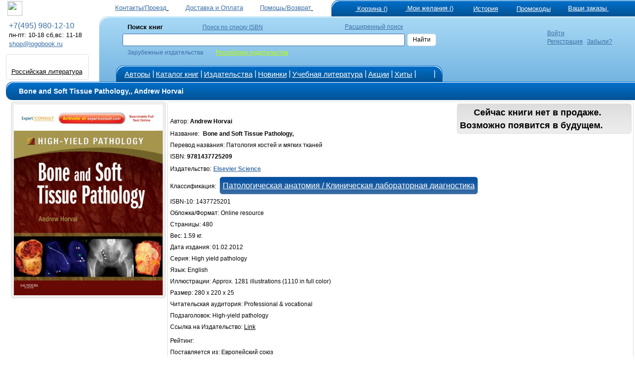

--- FILE ---
content_type: text/html; charset=windows-1251
request_url: https://www.logobook.ru/prod_show.php?object_uid=12094950
body_size: 37986
content:

<html>
<head><title>Bone and Soft Tissue Pathology, 9781437725209</title><META NAME="robots" CONTENT="all">
<META content='text/html; charset=windows-1251' http-equiv=Content-Type>
<META NAME="Document-state" CONTENT="Dynamic">
<META HTTP-EQUIV="Content-Language" CONTENT="ru,en">
<META name="revisit-after" content="30 days"> <meta name='viewport' content='width=device-width, initial-scale=1'><META name="keywords' content='Bone and Soft Tissue Pathology,, Andrew Horvai, Elsevier Science, Патология костей и мягких тканей, , 9781437725209"><META NAME="description" CONTENT="Bone and Soft Tissue Pathology, Andrew Horvai Elsevier Science 9781437725209 Патология костей и мягких тканей : Helps you save time identifying and diagnosing pathology specimens. Part of the Hig"><noindex><LINK rel=stylesheet type=text/css href="logo.css" media=screen><script src="jquery.js" type="text/javascript"></script><script async  src="logoJSv28.js" type="text/javascript"></script></noindex>
<meta name='yandex-verification' content='6ce6cba5ea420ad9' />
<meta name="verify-v1" content="ry8oRgKs2m6m5lmrm5NxcHx/HSChKDAbgQkBpQANDBU=" /></head>  <body bgcolor='#ffffff' leftmargin='' topmargin='0'> <div id='upbutton'></div><div id='bigpic' onmouseout='hd()' onmousemove='show=1'></div><div id='pop_up_message' class='pop_up_message'></div><div id='logosuggest' class='logosuggest'></div> <iframe id="basketIfame" name="basketIfame"  onload="basketIframeOnload()"  height="0" width="0" frameborder="0" src="addman.php?auser=b275b83b86ccab373ab05a2d8"></iframe><table border=0 cellpadding=0 cellspacing=0 width=100% style='padding-right: 0px; padding-left: 10px;' ><tr><td '>
<table border='0' cellPadding='0'    cellSpacing='0' width='100%' valign='middle'   >
<tr><td width='210' HEIGHT='28' style='padding-top: 1px;padding-left: 5px; '><a href='https://www.logobook.ru' > <img src='images/logobook.ru_curve.svg' border =0 height='30' class='imsvg1' ></a> </td><td align='right'  HEIGHT='28'  valign='bottom'  >  <table border='0' width='100%' cellspacing='0' cellpadding='0' >
<tr>
<td HEIGHT='28' align='right' nowrap><a href='contact.php'><font color=#3a6ea5  class ='lm'>Контакты/Проезд</font>
<svg  width='24' height='24' class= 'imsvgMs'><use xlink:href='images/logo051125.svg#location'/></svg></a>&nbsp;<a href='company.php?in_no=18'><font color=#3a6ea5  class ='lm'>Доставка и&nbsp;Оплата</font><svg  width='24' height='24' class='imsvgMs' ><use xlink:href='images/logo051125.svg#box'/></svg></a>&nbsp;<a href='help.php'><font color=#3a6ea5  class ='lm'>Помощь/Возврат</font>
<svg  width='24' height='24' class= 'imsvgMs'><use xlink:href='images/logo051125.svg#help'/></svg></a></td>
<td HEIGHT='28' align='center' width='2' ></td>
<td HEIGHT='28' style='padding-left: 5px' valign='bottom'  width='530'> <span class='m_tcs'><span class='m_tws'><span class='m_top'><table border='0' cellPadding='0'  cellSpacing='0' ><tr ><td  valign='top'> <td HEIGHT='28' align='right' style='padding-left: 10px'  nowrap><table border='0'  cellPadding='0' cellSpacing='0' ><tr align ='top'><td><a href='https://www.logobook.ru/basket.php'>
<svg  width='31' height='31' class= 'imsvgW'><use xlink:href='images/logo051125.svg#cart'/></svg></a></td><td nowrap><div id="bfr" ><a href='https://www.logobook.ru/basket.php'><font class ='lm' color=#FFFFFF>&nbsp;Корзина&nbsp;()</font></a></div></td></tr></table></td><td HEIGHT='28' align='right'  width='90'   style='padding-left: 6px'  nowrap><table border='0'  cellPadding='0' cellSpacing='0' ><tr align ='top'><td><a href='https://www.logobook.ru/wishlist.php'>
<svg  width='24' height='24' class= 'imsvgW'><use xlink:href='images/logo051125.svg#wish'/></svg></a></td><td><div id="wfr" ><a href='https://www.logobook.ru/wishlist.php'><font class ='lm' color=#FFFFFF>&nbsp;Мои&nbsp;желания&nbsp;()<font></a></div></td></tr></table></td><td HEIGHT='28' align='right' width='90' style='padding-left: 6px'  nowrap>
<table border='0'  cellPadding='0' cellSpacing='0' ><tr align ='top'><td><a href='https://www.logobook.ru/wishlist.php?wt=1'>
<svg  width='23' height='23' class= 'imsvgW'><use xlink:href='images/logo051125.svg#hist'/></svg></a></td><td><a href='https://www.logobook.ru/wishlist.php?wt=1'><font class ='lm' color=#FFFFFF>История<font></a></td></tr></table>
</td><td HEIGHT='28' align='right' width='90' style='padding-left: 6px'  nowrap>
<table border='0'  cellPadding='0' cellSpacing='0' ><tr align ='top'><td><a href='https://www.logobook.ru/userpcode.php'>
<svg  width='25' height='25' class= 'imsvgW'><use xlink:href='images/logo051125.svg#pcode'/></svg></a></td><td><div id="pfr" ><a href='https://www.logobook.ru/userpcode.php'><font class ='lm' color=#FFFFFF>Промокоды<font></a></div></td></tr></table>
</td><td HEIGHT='28' align='left'  width='170' style='padding-left: 5px'  nowrap><table border='0'  cellPadding='0' cellSpacing='0' ><tr align ='top'><td><a href='https://www.logobook.ru/orders.php'>
<svg  width='24' height='24' class= 'imsvgW'><use xlink:href='images/logo051125.svg#zakaz'/></svg></a></td><td><div id="ofr" ><a href='https://www.logobook.ru/orders.php'><font class ='lm' color=#FFFFFF>Ваши&nbsp;заказы&nbsp;<font></a></div></td></tr></table></td></tr></table> </span></span></span></td>
</tr>
</table> </td></tr></table> <form name='LSearch'  method=post action=https://www.logobook.ru/prod_list.php?ftype=0&page=1>
<table border='0'  width='100%' cellPadding='0' cellSpacing='0'   style='padding-left: 0px' HEIGHT='130' >
<tr>
<td width='190' valign='top'> <table  border='0' cellPadding='0' cellSpacing='0'  width ='190' ><tr align='left' HEIGHT='10'><td></td></tr> <tr align='left'><td><font color=#3a6ea5  class ='eltT'>&nbsp;&nbsp;+7(495) 980-12-10</font></td></tr> <tr align='left'><td>&nbsp;&nbsp;<font color=#000000  class ='lm'>пн-пт: 10-18  сб,вс: 11-18 </font></td></tr> <tr align='left'><td>&nbsp;&nbsp;<a target='_top' HREF='mailto:shop@logobook.ru'><font color=#3a6ea5  class ='lm'>shop@logobook.ru</font></a></td></tr> <tr align='left' HEIGHT='10'><td></td></tr> <tr align='left'><td>  <div class='lm_wt2' ><table  border='0' cellPadding='0' cellSpacing='0' ><tr><td valign= 'top'  align='center'  padding-top: 3px;padding-bottom: 2px;'><a href='https://rus.logobook.ru'><div class='fr2'></div></a></td></tr>
      </td></tr>
      <tr><td align='center' style='padding-top: 1px;padding-bottom: 3px;'> <a href='https://rus.logobook.ru'><font class='lm'>Российская литература</font></a></td></tr>  </table></div></td></tr> </table></td><td><span class='m_smcs'><span class='m_smws'><span class='m_smop'><table  border='0' cellPadding='0' cellSpacing='0'  width ='100%' ><td width='28' nowrap >&nbsp;&nbsp;&nbsp;</td>
<td >

<table border='0'  cellPadding='0' cellSpacing='0'   style='padding-left: 5px' HEIGHT='130'  >
<tr HEIGHT='74'> <td>
<table  border='0' cellPadding='0' cellSpacing='0'  width ='100%' >
<tr align='left'>
<td height='65'  width ='8'   rowspan='3'>&nbsp;</td>
<td height='20'  width ='10'   style='padding-left: 10'>&nbsp;</td>
<td height='20'  width ='120'  colspan='2' style='padding-left: 5'><font style='font-size: 10pt ;font-family: Arial' ><b>Поиск&nbsp;книг</b>&nbsp;&nbsp;&nbsp;&nbsp;&nbsp;&nbsp;&nbsp;&nbsp;&nbsp;&nbsp;&nbsp;&nbsp;&nbsp;&nbsp;</font>&nbsp;&nbsp;&nbsp;&nbsp;&nbsp;&nbsp;<a href='https://www.logobook.ru/isbn_list.php'><font color=#3a6ea5>Поиск&nbsp;по&nbsp;списку&nbsp;ISBN</font></a></td>
<td height='20'  width ='50%'  align='right'    style='padding-left: 5'><a href='https://www.logobook.ru/prod_list.php?ftype=10&page=1'><font color=#3a6ea5>Расширенный&nbsp;поиск</font></a></td>
<td height='20'  width ='60'   align='Left'  style='padding-left: 5'></td>
<td height='65'  width ='20'   style='padding: 0px'  rowspan='3'>&nbsp;</td>
<td height='65'  width ='1' rowspan='3'>&nbsp;</td>
</tr>
<tr align='left'>
<td  colspan='4' height='15' style='padding-left: 5; margin-left: 1px'  valign='middle'>



<input NAME='searchstring' id='searchstring'  value =''  autocomplete='off' size='18' style='width: 100%;' onKeyUp='SKey(event,this.value)'  ></td>
<td align='Left'  style='padding-left: 5 ;padding-right: 5'><div class='bt_wt' onclick="LSearch.submit();" ><font color='#000000' >Найти</font></div></td></tr>



<tr align='left'>
<td height='10'   style='padding-left: 10'>&nbsp;</td>
<td height='10'   style='padding-left: 5'><font color=#3a6ea5 >Зарубежные&nbsp;издательства</font></td>

<td height='10'   style='padding-left: 25'><a href='https://rus.logobook.ru/prod_list.php?ftype=0&page=1&searchstring='><font color=#baff00 >Российские&nbsp;издательства</font></a</td>

<td height='10'   align='Left'style='padding-left: 5'>&nbsp; </td>
<td align='Left'  style='padding-left: 5'></td>
</tr>
</table>
<INPUT TYPE=hidden NAME='shtype'  ID='shtype' VALUE='' SIZE=20>
</form> 
</td></tr>
<tr HEIGHT='31' valign='bottom'><td>
<table border='0'   cellPadding='0' cellSpacing='0'   >
<tr HEIGHT='31'><td> <span class='m_tmcs'><span class='m_tmws'><span class='m_tmop'><table border='0'   cellPadding='0' cellSpacing='0'  >
<tr height='31' align ='center' >
<td width='10' class= 'p_3'></td>
<td width='50' ><a href='author.php'><font color='#FFFFFF' class='smT'>Авторы</font></a></td>
<td width='5' class= 'p_3'><font color='#FFFFFF' class='eltT'>|</font></td>
<td width='60' ><a href='catalog.php?frtype=1' ><font color='#FFFFFF' class='smT'>Каталог&nbsp;книг</font></a></td>
<td width='5' class= 'p_3'><font color='#FFFFFF' class='eltT'>|</font></td>
<td width='80' ><a href='publishers.php?frtype=2' ><font color='#FFFFFF' class='smT'>Издательства</font></a></td>
<td width='5' class= 'p_3'><font color='#FFFFFF' class='eltT'>|</font></td>
<td width='55' ><a href='catalog.php?frtype=3'><font color='#FFFFFF' class='smT'>Новинки</font></a></td>
<td width='5' class= 'p_3'><font color='#FFFFFF' class='eltT'>|</font></td>
<td width='95' ><a href='elt.php'><font color='#FFFFFF' class='smT'>Учебная&nbsp;литература</font></a></td>
<td width='5' class= 'p_3'><font color='#FFFFFF' class='eltT'>|</font></td>
<td ><a href='catalog.php?frtype=16'><font color='#FFFFFF' class='smT'>Акции</font></a></td>
<td width='5' class= 'p_3'><font color='#FFFFFF' class='eltT'>|</font></td>
<td ><a href='catalog.php?frtype=6'><font color='#FFFFFF' class='smT'>Хиты</font></a></td>
<td width='5' class= 'p_3'><font color='#FFFFFF' class='eltT'>|</font></td>
<td ><a href='https://vk.com/medpublishing' target=_blank><svg  width='22' height='22' class= 'imsvgW'><use xlink:href='images/logo051125.svg#vk'/></svg></a></td>
<td width='5' class= 'p_3'><font color='#FFFFFF' class='eltT'>|</font></td>  
<td width='10' ></td>
</tr>
</table></span></span></span>
</td><td>&nbsp;</td></tr></table>
</td></tr></table>
</td>
<td valign='top' align='left'><div class='tm_wt2 ' ><table  border='0' cellPadding='0' cellSpacing='0'><tr><td valign='top'><a href = 'https://www.logobook.ru/mlogin.php'><svg  width='30' height='30' class= 'imsvgMs'><use xlink:href='images/logo051125.svg#user'/></svg></a></td> <td style='padding-left: 5;' valign='top'><a href = 'https://www.logobook.ru/mlogin.php'><font class='sm' color=#3a6ea5>Войти</font></a><br><a href = 'https://www.logobook.ru/register.php'><font class='sm' color=#3a6ea5>Регистрация</font></a>&nbsp;&nbsp;<a href = 'https://www.logobook.ru/lostpass.php'><font class='sm' color=#3a6ea5>Забыли?</font></a></td></tr></table></div></td><td></td></tr></table> </span></span></span></td></tr></table>
</td></tr></table><table border=0 cellpadding=0 cellspacing=0 width=100% style='padding-right: 0px; padding-left: 10px;' ><tr><td valign='top' width='1'  align='center'   > </td><td valign='top'  width='100%' align='center' style='padding-left: 10px;'><div class='ti_pad'><span class='m_mcs'><span class='m_mws'><span class='m_mn'><table border='0' HEIGHT='35' width='100%' cellspacing='0' cellpadding='0' >
 <tr><td HEIGHT='35' style='padding-left: 25px' valign='middle' ><font class ='tlm'><h1>Bone and Soft Tissue Pathology,,&nbsp;Andrew Horvai</h1></font></td>
 </tr></table> </span></span></span></div><FORM NAME="itemsform" method='POST' action=''></font><TABLE BORDER=0 CELLSPACING=1 CELLPADDING=0  WIDTH=100%>
<TR  VALIGN=Top>
<TD ALIGN='center'>
<div class= 'objimg'><a href= '#' onclick="MessageShow('<IMG SRC=bi/12094950/12094950_83095.jpg  border = 0  alt=Bone_and_Soft_Tissue_Pathology,_9781437725209 >',0,'300');" >
<IMG SRC='make_nimage.php?uid=12094950'  border=0  alt='Bone and Soft Tissue Pathology, 9781437725209'   WIDTH='300' ></a></div><br> </TD><TD ALIGN=Left style='text-align: left' WIDTH=100%><div class='pl_wt3' > 
<div class='pl_wtp' >
<span class='df_l'><svg  width='24' height='24' class='imsvgM'><use xlink:href='images/logo051125.svg#info'/></svg><font class='eltB color='#000000'>Сейчас книги нет в продаже.<br> Возможно появится в будущем. </font></span> </div><br><font > Автор:  <B>Andrew Horvai</B></FONT><BR><font>Название:&nbsp;<b></FONT>&nbsp;<font >Bone and Soft Tissue Pathology,</FONT></b><BR><font>Перевод названия:&nbsp;Патология костей и мягких тканей</font> <BR><font>ISBN: <b>9781437725209</b></font><BR><font>Издательство:</FONT> <a href="prod_list.php?ftype=2&par1=10000335&name=Elsevier+Science&page=1"><font color='#3a6ea5'><b>Elsevier Science</b></font></a><BR><font>Классификация: </font><div class="bt_wl p_5"><a href='https://www.logobook.ru/prod_list.php?ftype=1&page=1&par1=MMF'><font class="eltT cl0" >Патологическая анатомия / Клиническая лабораторная диагностика</font></a></div><br>
<font>ISBN-10: 1437725201</FONT><br>
<font>Обложка/Формат: Online resource</FONT><br><font>Страницы:  480</FONT><br> <font>Вес: 1.59 кг.</FONT><br> <font>Дата издания: 01.02.2012</FONT><br><font>Серия: High yield pathology</FONT><br> <font>Язык:  English</FONT><br> <font>Иллюстрации: Approx. 1281 illustrations (1110 in full color)</FONT><br> <font>Размер:  280 x 220 x 25</FONT><br> <font>Читательская аудитория:  Professional & vocational</FONT><br> <font>Подзаголовок:  High-yield pathology</FONT><br><noindex> <font>Ссылка на Издательство: <a href='https://www.elsevier.com/books/link/link/9781437725209' target=_blank>Link</a></FONT></noindex><br><font>Рейтинг:</font> <svg  width='20' height='20' style='fill: #eeeeee;'><use xlink:href='images/logo051125.svg#starE'/></svg> <svg  width='20' height='20' style='fill: #eeeeee;'><use xlink:href='images/logo051125.svg#starE'/></svg> <svg  width='20' height='20' style='fill: #eeeeee;'><use xlink:href='images/logo051125.svg#starE'/></svg> <svg  width='20' height='20' style='fill: #eeeeee;'><use xlink:href='images/logo051125.svg#starE'/></svg> <svg  width='20' height='20' style='fill: #eeeeee;'><use xlink:href='images/logo051125.svg#starE'/></svg><br> <font>Поставляется из: Европейский союз</FONT><br>  <font >Описание:  Helps you save time identifying and diagnosing pathology specimens. Part of the High-Yield Pathology series, this title is designed to help you review the key pathologic features of bone and soft-tissue malformations, recognize the classic look of each disease, and quickly confirm your diagnosis.</FONT>  <br> </TD></TR></TABLE> </FORM><br><br><TABLE BORDER=0 CELLSPACING=1 CELLPADDING=0  WIDTH=100%> <TR  VALIGN=Top>
<TD WIDTH='140' ALIGN='center' valign ='top'   ><div class= 'objimgs'>
<a href='prod_show.php?object_uid=12398793'><IMG  id='si12398793' SRC='make_nimage.php?uid=12398793' border = '0'  alt='BRS Pathology, 5/e International Edition, International Edition (Board Review Series) 5e' WIDTH='140'></a></div> 
</TD>
<TD ALIGN=Left bgcolor=#ffffff VALIGN=Top style='padding-right: 15px'> <table border='0' cellspacing='0' cellpadding='0'><tr><td> <p style='text-align: left ;padding-left: 10px '>  <font>Автор: <B>Schneider Arthur S</B></FONT><br><font>Название: <B><a href='prod_show.php?object_uid=12398793'>BRS Pathology, 5/e International Edition, International Edition (Board Review Series) 5e</a></B></FONT><BR><font>ISBN: 1451188897 ISBN-13(EAN): 9781451188899</FONT><br> <font>Издательство: Lippincott Williams & Wilkins</FONT><br><font>Рейтинг:</font> <svg  width='12' height='12' style='fill: #3a6ea5;'><use xlink:href='images/logo051125.svg#star'/></svg> <svg  width='12' height='12' style='fill: #3a6ea5;'><use xlink:href='images/logo051125.svg#star'/></svg> <svg  width='12' height='12' style='fill: #eeeeee;'><use xlink:href='images/logo051125.svg#starE'/></svg> <svg  width='12' height='12' style='fill: #eeeeee;'><use xlink:href='images/logo051125.svg#starE'/></svg> <svg  width='12' height='12' style='fill: #eeeeee;'><use xlink:href='images/logo051125.svg#starE'/></svg><br><font>Цена:  <b>5300.00 р. </b></FONT><br>  <font>Наличие&nbsp;на складе:  Поставка под заказ. </FONT><BR><br><font>Описание:  This revised fifth edition is an excellent pathology review for students preparing for the USMLE Step 1 and course examinations. Written in the popular  Board Review Series  outline format, this text covers general and basic pathology, major concepts of disease processes, and systemic pathology that surveys the principal disorders of each organ system through concise descriptions and full-color illustrations. USMLE-style questions at the end of each chapter emphasize board-relevant information and allow for self-testing to confirm strengths and uncover areas of weakness. Plus, the comprehensive exam at the end of the book is a great prep tool for the actual exam!</FONT>   </td></tr><tr><td style='padding-left: 10px '><div class='bt_wt' onclick="amn('b275b83b86ccab373ab05a2d8','1','12398793','0','0',0,'','Книга добавлена в Мои&nbsp;желания')">
<svg  width='20' height='20' class= 'imsvgM'><use xlink:href='images/logo051125.svg#wish'/></svg>
</div></td></tr></table></div><tr><td colspan='2' bgcolor=#ffffff><div class='Separator' ></div></td></tr>   <TR  VALIGN=Top>
<TD WIDTH='140' ALIGN='center' valign ='top'   ><div class= 'objimgs'>
<a href='prod_show.php?object_uid=11943962'><IMG  id='si11943962' SRC='make_nimage.php?uid=11943962' border = '0'  alt='Gastrointestinal and liver pathology' WIDTH='140'></a></div> 
</TD>
<TD ALIGN=Left bgcolor=#ffffff VALIGN=Top style='padding-right: 15px'> <table border='0' cellspacing='0' cellpadding='0'><tr><td> <p style='text-align: left ;padding-left: 10px '>  <font>Автор: <B>Christine A. Iacobuzio-Do</B></FONT><br><font>Название: <B><a href='prod_show.php?object_uid=11943962'>Gastrointestinal and liver pathology</a></B></FONT><BR><font>ISBN: 1437709257 ISBN-13(EAN): 9781437709254</FONT><br> <font>Издательство: Elsevier Science</FONT><br><font>Рейтинг:</font> <svg  width='12' height='12' style='fill: #3a6ea5;'><use xlink:href='images/logo051125.svg#star'/></svg> <svg  width='12' height='12' style='fill: #eeeeee;'><use xlink:href='images/logo051125.svg#starE'/></svg> <svg  width='12' height='12' style='fill: #eeeeee;'><use xlink:href='images/logo051125.svg#starE'/></svg> <svg  width='12' height='12' style='fill: #eeeeee;'><use xlink:href='images/logo051125.svg#starE'/></svg> <svg  width='12' height='12' style='fill: #eeeeee;'><use xlink:href='images/logo051125.svg#starE'/></svg><br><font>Цена:  <b>22989.00 р. </b></FONT><br>  <font>Наличие&nbsp;на складе:  Поставка под заказ. </FONT><BR><br><font>Описание:  Provides the essential information on the pathological entities encountered in practice in an easy-to-use format. This title examines the full scope of neoplastic and non-neoplastic disorders of the gastrointestinal tract--, including disorders of the tubular gastrointestinal tract, pancreatobiliary tree, and liver.</FONT>   </td></tr><tr><td style='padding-left: 10px '><div class='bt_wt' onclick="amn('b275b83b86ccab373ab05a2d8','1','11943962','0','0',0,'','Книга добавлена в Мои&nbsp;желания')">
<svg  width='20' height='20' class= 'imsvgM'><use xlink:href='images/logo051125.svg#wish'/></svg>
</div></td></tr></table></div><tr><td colspan='2' bgcolor=#ffffff><div class='Separator' ></div></td></tr>   <TR  VALIGN=Top>
<TD WIDTH='140' ALIGN='center' valign ='top'   ><div class= 'objimgs'>
<a href='prod_show.php?object_uid=12915690'><IMG  id='si12915690' SRC='make_nimage.php?uid=12915690' border = '0'  alt='Comprehensive  Radiographis Pathology /  R.L. Eisenberg, N.M.  Johnson. - 7th ed.:  Elsevier, 2015. - 480 p.  Paperback' WIDTH='140'></a></div> 
</TD>
<TD ALIGN=Left bgcolor=#ffffff VALIGN=Top style='padding-right: 15px'> <table border='0' cellspacing='0' cellpadding='0'><tr><td> <p style='text-align: left ;padding-left: 10px '>  <font>Автор: <B>Eisenberg, Ronald L. Johnson, Nancy M.</B></FONT><br><font>Название: <B><a href='prod_show.php?object_uid=12915690'>Comprehensive  Radiographis Pathology /  R.L. Eisenberg, N.M.  Johnson. - 7th ed.:  Elsevier, 2015. - 480 p.  Paperback</a></B></FONT><BR><font>ISBN: 032335324X ISBN-13(EAN): 9780323353243</FONT><br> <font>Издательство: Elsevier Science</FONT><br><font>Рейтинг:</font> <svg  width='12' height='12' style='fill: #eeeeee;'><use xlink:href='images/logo051125.svg#starE'/></svg> <svg  width='12' height='12' style='fill: #eeeeee;'><use xlink:href='images/logo051125.svg#starE'/></svg> <svg  width='12' height='12' style='fill: #eeeeee;'><use xlink:href='images/logo051125.svg#starE'/></svg> <svg  width='12' height='12' style='fill: #eeeeee;'><use xlink:href='images/logo051125.svg#starE'/></svg> <svg  width='12' height='12' style='fill: #eeeeee;'><use xlink:href='images/logo051125.svg#starE'/></svg><br><font>Цена:  <b>13999.00 р. </b></FONT><br>  <font>Наличие&nbsp;на складе:  Поставка под заказ. </FONT><BR><br><font>Описание:  Gain the essential pathology understanding you need to produce quality radiographic images! Covering the disease processes most frequently diagnosed with medical imaging, Comprehensive Radiographic Pathology, 6th Edition is the perfect pathology resource for acquiring a better understanding of the clinical manifestation of different disease processes, their radiographic appearances, and their treatments. This full-color reference begins with a general overview of physiology, then covers disorders and injuries by body system. The new edition also includes the latest information on CT, MRI, SPECT, PET, ultrasound, and nuclear medicine - including updated radiographer notes, images, and review questions.<br/><br/>   Thorough explanations and comprehensive coverage aid readers' understanding of disease processes and their radiographic appearance. Numerous high-quality illustrations covering all modalities clearly demonstrate the clinical manifestations of different disease processes and provide readers with a standard for the high-quality images needed in radiography practice.   Discussion of specialized imaging explains how supplemental modalities, such as ultrasound, computed tomography, magnetic resonance imaging, nuclear medicine, single-photon emission computed tomography (SPECT), and positron emission tomography (PET) are sometimes needed to diagnose various pathologies.<br/><br/> Treatment coverage provides readers with brief explanations of the most likely treatments and the prognosis for each pathology. Systems-based approach organizes the pathology of various body systems in separate chapters - each chapter provides an initial discussion of general physiology and then explains various pathologic conditions and their radiographic appearance and treatment. Summary Findings tables are a great quick reference guide for practitioners.<br/><br/>   Consistent organization aids readers in searching for information.   Study aids include an outline, key terms, objectives, and review questions for every chapter.   Useful appendices include an extensive glossary; a list of major prefixes, roots, and suffixes with definitions and examples; and a table of diagnostic implications of abnormal lab values.<br/><br/>   NEW! Updated images in all modalities keep readers abreast on the latest advances needed for clinical success.   NEW! Updated chapter review questions have been added to the end of every chapter.   NEW! Additional review questions on Evolve companion site provide students with extra resources to prepare for certification.<br/><br/>   NEW! Updated radiographer notes incorporate current digital imaging information for both computed radiography and direct digital capture.<br/><br/></FONT>   </td></tr><tr><td style='padding-left: 10px '><div class='bt_wt' onclick="amn('b275b83b86ccab373ab05a2d8','1','12915690','0','0',0,'','Книга добавлена в Мои&nbsp;желания')">
<svg  width='20' height='20' class= 'imsvgM'><use xlink:href='images/logo051125.svg#wish'/></svg>
</div></td></tr></table></div><tr><td colspan='2' bgcolor=#ffffff><div class='Separator' ></div></td></tr>   <TR  VALIGN=Top>
<TD WIDTH='140' ALIGN='center' valign ='top'   ><div class= 'objimgs'>
<a href='prod_show.php?object_uid=12875661'><IMG  id='si12875661' SRC='make_nimage.php?uid=12875661' border = '0'  alt='Diagnostic Pathology: Soft Tissue Tumors, 2e' WIDTH='140'></a></div> 
</TD>
<TD ALIGN=Left bgcolor=#ffffff VALIGN=Top style='padding-right: 15px'> <table border='0' cellspacing='0' cellpadding='0'><tr><td> <p style='text-align: left ;padding-left: 10px '>  <font>Автор: <B>Lindberg Matthew</B></FONT><br><font>Название: <B><a href='prod_show.php?object_uid=12875661'>Diagnostic Pathology: Soft Tissue Tumors, 2e</a></B></FONT><BR><font>ISBN: 0323376754 ISBN-13(EAN): 9780323376754</FONT><br> <font>Издательство: Elsevier Science</FONT><br><font>Рейтинг:</font> <svg  width='12' height='12' style='fill: #3a6ea5;'><use xlink:href='images/logo051125.svg#star'/></svg> <svg  width='12' height='12' style='fill: #eeeeee;'><use xlink:href='images/logo051125.svg#starE'/></svg> <svg  width='12' height='12' style='fill: #eeeeee;'><use xlink:href='images/logo051125.svg#starE'/></svg> <svg  width='12' height='12' style='fill: #eeeeee;'><use xlink:href='images/logo051125.svg#starE'/></svg> <svg  width='12' height='12' style='fill: #eeeeee;'><use xlink:href='images/logo051125.svg#starE'/></svg><br><font>Цена:  <b>34485.00 р. </b></FONT><br>  <font>Наличие&nbsp;на складе:  Поставка под заказ. </FONT><BR><br><font>Описание:  Part of the highly regarded Diagnostic Pathology series, this updated volume by Matthew Lindberg, MD, is a visually stunning, easy-to-use reference covering all aspects of soft tissue pathology. Outstanding images - including gross pathology, a wide range of stains, and detailed medical illustrations - make this an invaluable diagnostic aid for every practicing pathologist, resident, or fellow. Packed with even more high-resolution images than the previous edition - more than 2,000 images in all - it clearly depicts not only the key features of each tumor, but also the wide array of histologic variants. "I`d strongly recommend this book to both pathology residents and seasoned diagnostic pathologists alike." Reviewed by Todd Stevens, Oct 2015</FONT>   </td></tr><tr><td style='padding-left: 10px '><div class='bt_wt' onclick="amn('b275b83b86ccab373ab05a2d8','1','12875661','0','0',0,'','Книга добавлена в Мои&nbsp;желания')">
<svg  width='20' height='20' class= 'imsvgM'><use xlink:href='images/logo051125.svg#wish'/></svg>
</div></td></tr></table></div><tr><td colspan='2' bgcolor=#ffffff><div class='Separator' ></div></td></tr>   <TR  VALIGN=Top>
<TD WIDTH='140' ALIGN='center' valign ='top'   ><div class= 'objimgs'>
<a href='prod_show.php?object_uid=11481352'><IMG  id='si11481352' SRC='make_nimage.php?uid=11481352' border = '0'  alt='Essentials in Bone and Soft Tissue Pathology' WIDTH='140'></a></div> 
</TD>
<TD ALIGN=Left bgcolor=#ffffff VALIGN=Top style='padding-right: 15px'> <table border='0' cellspacing='0' cellpadding='0'><tr><td> <p style='text-align: left ;padding-left: 10px '>  <font>Автор: <B>Edward F. McCarthy; Paul J. Zhang; Jasvir S. Khura</B></FONT><br><font>Название: <B><a href='prod_show.php?object_uid=11481352'>Essentials in Bone and Soft Tissue Pathology</a></B></FONT><BR><font>ISBN: 0387898441 ISBN-13(EAN): 9780387898445</FONT><br> <font>Издательство: Springer</FONT><br><font>Рейтинг:</font> <svg  width='12' height='12' style='fill: #3a6ea5;'><use xlink:href='images/logo051125.svg#star'/></svg> <svg  width='12' height='12' style='fill: #eeeeee;'><use xlink:href='images/logo051125.svg#starE'/></svg> <svg  width='12' height='12' style='fill: #eeeeee;'><use xlink:href='images/logo051125.svg#starE'/></svg> <svg  width='12' height='12' style='fill: #eeeeee;'><use xlink:href='images/logo051125.svg#starE'/></svg> <svg  width='12' height='12' style='fill: #eeeeee;'><use xlink:href='images/logo051125.svg#starE'/></svg><br><font>Цена:  <b>13974.00 р. </b></FONT><br><font>Наличие&nbsp;на складе: </font><font color ='#3a6ea5'><b>Есть у поставщика Поставка под заказ.</b></font><BR><br><font>Описание:  This concise and well-illustrated handbook captures the salient points of the most common problems in bone and soft-tissue pathology. The volume includes the most important diagnostic features of common musculoskeletal lesions.</FONT>   </td></tr><tr><td style='padding-left: 10px '><div class='bt_wt' onclick="amn('b275b83b86ccab373ab05a2d8','1','11481352','0','0',0,'','Книга добавлена в Мои&nbsp;желания')">
<svg  width='20' height='20' class= 'imsvgM'><use xlink:href='images/logo051125.svg#wish'/></svg>
</div></td></tr></table></div><tr><td colspan='2' bgcolor=#ffffff><div class='Separator' ></div></td></tr>   <TR  VALIGN=Top>
<TD WIDTH='140' ALIGN='center' valign ='top'   ><div class= 'objimgs'>
<a href='prod_show.php?object_uid=11911420'><IMG  id='si11911420' SRC='make_nimage.php?uid=11911420' border = '0'  alt='Manual of Pathology of the Human Placenta' WIDTH='140'></a></div> 
</TD>
<TD ALIGN=Left bgcolor=#ffffff VALIGN=Top style='padding-right: 15px'> <table border='0' cellspacing='0' cellpadding='0'><tr><td> <p style='text-align: left ;padding-left: 10px '>  <font>Автор: <B>Baergen</B></FONT><br><font>Название: <B><a href='prod_show.php?object_uid=11911420'>Manual of Pathology of the Human Placenta</a></B></FONT><BR><font>ISBN: 1441974938 ISBN-13(EAN): 9781441974938</FONT><br> <font>Издательство: Springer</FONT><br><font>Рейтинг:</font> <svg  width='12' height='12' style='fill: #eeeeee;'><use xlink:href='images/logo051125.svg#starE'/></svg> <svg  width='12' height='12' style='fill: #eeeeee;'><use xlink:href='images/logo051125.svg#starE'/></svg> <svg  width='12' height='12' style='fill: #eeeeee;'><use xlink:href='images/logo051125.svg#starE'/></svg> <svg  width='12' height='12' style='fill: #eeeeee;'><use xlink:href='images/logo051125.svg#starE'/></svg> <svg  width='12' height='12' style='fill: #eeeeee;'><use xlink:href='images/logo051125.svg#starE'/></svg><br><font>Цена:  <b>16769.00 р. </b></FONT><br><font>Наличие&nbsp;на складе: </font><font color ='#3a6ea5'><b>Есть у поставщика Поставка под заказ.</b></font><BR><br><font>Описание:  Manual of Pathology of the Human Placenta, Second Edition is a concise, practical manual of placental pathology. While references are made to the more encyclopedic Pathology of the Human Placenta, this Manual is designed as a user-friendly, easy-to-read bench manual that can be used in the grossing room as well as at the microscope. Features of the text include:- A section on the approach to the placental specimen, providing suggestions on what to do, as well as when and how to do it.- Discussion of detailed development and normal histology of all parts of the placenta for those wanting to learn about specific areas of the placenta.- Discussion of placental lesions, disease processes related to the placenta, neoplasms, and trophoblastic lesions. An overview of the legal implications of placental examination and future direction. Suggestions for Examination and Report includes key points in gross examination, sectioning, and diagnosis. Suggestions for comments in the surgical pathology report guide the reader in problematic situations or when the diagnosis or diagnostic implications are unclear.An abundance of tables summarize pertinent information and provide easy access to the differential diagnoses of various lesions. Manual of Pathology of the Human Placenta is a must-have reference for every pathologist, resident and pathology assistant.</FONT>   </td></tr><tr><td style='padding-left: 10px '><div class='bt_wt' onclick="amn('b275b83b86ccab373ab05a2d8','1','11911420','0','0',0,'','Книга добавлена в Мои&nbsp;желания')">
<svg  width='20' height='20' class= 'imsvgM'><use xlink:href='images/logo051125.svg#wish'/></svg>
</div></td></tr></table></div><tr><td colspan='2' bgcolor=#ffffff><div class='Separator' ></div></td></tr>  </table><br></td></tr><tr><td colspan='2'>
<script>
    $(window).scroll(function() {
        if ($(this).scrollTop() > 100) {
            if ($('#upbutton').is(':hidden')) {
                $('#upbutton').css({opacity : 1}).fadeIn('slow');
            }
        } else { $('#upbutton').stop(true, false).fadeOut('fast'); }
    });
    $('#upbutton').click(function() {
        $('html, body').stop().animate({scrollTop : 0}, 300);
    });
</script>   <noindex>
<script type='text/javascript'>
  var _gaq = _gaq || [];
  _gaq.push(['_setAccount', 'UA-1197137-1']);
  _gaq.push(['_trackPageview']);

  (function() {
    var ga = document.createElement('script'); ga.type = 'text/javascript'; ga.async = true;
    ga.src = ('https:' == document.location.protocol ? 'https://ssl' : 'https://www') + '.google-analytics.com/ga.js';
    var s = document.getElementsByTagName('script')[0]; s.parentNode.insertBefore(ga, s);
  })();</script></noindex>
<!-- Yandex.Metrika counter -->
<div style="display:none;"><script type="text/javascript">
(function(w, c) {
    (w[c] = w[c] || []).push(function() {
        try {
            w.yaCounter4844746 = new Ya.Metrika(4844746);
             yaCounter4844746.clickmap(true);
             yaCounter4844746.trackLinks(true);

        } catch(e) { }
    });
})(window, 'yandex_metrika_callbacks');
</script></div>
<script async src="//mc.yandex.ru/metrika/watch.js" type="text/javascript" defer="defer"></script>
<noscript><img src="//mc.yandex.ru/watch/4844746" style="position:absolute; left:-9999px;" alt="" /></noscript>
<!-- /Yandex.Metrika counter -->
<div class='tbi_pad'><span class='m_mcs'><span class='m_mws'><span class='m_mn'><table border='0' HEIGHT='35' width='100%' cellspacing='0' cellpadding='0' >
 <tr><td HEIGHT='35' style='padding-left: 25px' valign='middle' ><font class ='tlm'>ООО "Логосфера "  Тел:+7(495) 980-12-10 www.logobook.ru</font></td>
 </tr></table> </span></span></span></div>
<!--LiveInternet counter--><script language="JavaScript"><!--
document.write('<a href="https://www.liveinternet.ru/click" '+
'target=_blank><img src="https://counter.yadro.ru/hit?t24.11;r'+
escape(document.referrer)+((typeof(screen)=='undefined')?'':
';s'+screen.width+'*'+screen.height+'*'+(screen.colorDepth?
screen.colorDepth:screen.pixelDepth))+';'+Math.random()+
'" alt="liveinternet.ru: показано число посетителей за сегодня" '+
'border=0 width=1 height=1 ></a>')//--></script><!--/LiveInternet-->

<table border='0' cellPadding='0'   cellSpacing='1' width='100%' valign='middle'   >
<tr><td align='left' valign= top ><div  class='lm_wt2' align='center'><div class='pl_ps'><svg  width='40' height='40'><use xlink:href='images/logo051125.svg#visa'/></svg></div><div class='pl_ps'><svg  width='40' height='40'><use xlink:href='images/logo051125.svg#master'/></svg></div><div class='pl_ps'><svg  width='44' height='36' ><use xlink:href='images/logo051125.svg#mir'/></svg></div><div class='pl_ps'><svg  width='24' height='24' ><use xlink:href='images/logo051125.svg#ym'/></svg></div><div class='pl_ps'><svg  width='24' height='24' ><use xlink:href='images/logo051125.svg#qiwi'/></svg></div></div></td><td align='middle' width='200' valign= top><div  class='lm_wt2'>

<a href='company.php?in_no=6'><font color='#000000' class='sm'>Есть вопрос?</font></a><br>
<a href='company.php?in_no=15'><font color='#000000' class='sm'>Политика конфиденциальности</font></a><br>

</div>  </td>  <td align='middle' width='150' valign= top> <div  class='lm_wt2'>
<a href='help.php'><font color='#000000' class='sm'>Помощь</font></a><br>
<a href='contactdistr.php'><font color='#000000' class='sm'>Дистрибьюторы издательства "Логосфера"</font></a><br>
</div>  </td>  <td align='middle' width='150' valign= top> <div  class='lm_wt2'>
<a href='company.php?in_no=1'><font color='#000000' class='sm'>О компании</font></a><br>
<a href='https://www.logobook.kz'><font class='sm'>Представительство в Казахстане</font></a><br>
</div>  </td>  <td align='middle' width='150' valign= top> <div  class='lm_wt2'> &nbsp;<a href='https://medpublishing.ru' target=_blank><img src='images/mp2.jpg' class='imsvg1' ></a><br>
<a href='https://medpublishing.ru' target=_blank><font>Medpublishing.ru</font></a>&nbsp;  </div>  </td>  <td align='middle' width='80%' >
<table border='0' cellPadding='0'   cellSpacing='1' width='100%' valign='middle'   >
<tr><td align='center' width=10 ></td><td height='42' align ='left'>&nbsp;<a href='https://vk.com/booklogo' target=_blank><img src='images/vk.svg' width='32' height='32' class='imsvg1' ></a>&nbsp; <a href='https://vk.com/booklogo' target=_blank><font>В Контакте</font></a>&nbsp; &nbsp;<a href='https://vk.com/medpublishing' target=_blank><img src='images/vk.svg' width='32' height='32' class='imsvg1' ></a>&nbsp; <a href='https://vk.com/medpublishing' target=_blank><font>В Контакте Мед</font></a>&nbsp; <a href='https://www.logobook.ru?unl=11'>
<svg  width='30' height='30' class= 'imsvgB'><use xlink:href='images/logo051125.svg#mobile'/></svg>
<font>Мобильная версия</font></a> </td></tr></table> </td> </tr><tr> <td colspan='6' HEIGHT='2' bgcolor=#3a6ea5></td><tr>
</table></td></tr></table></body></html>